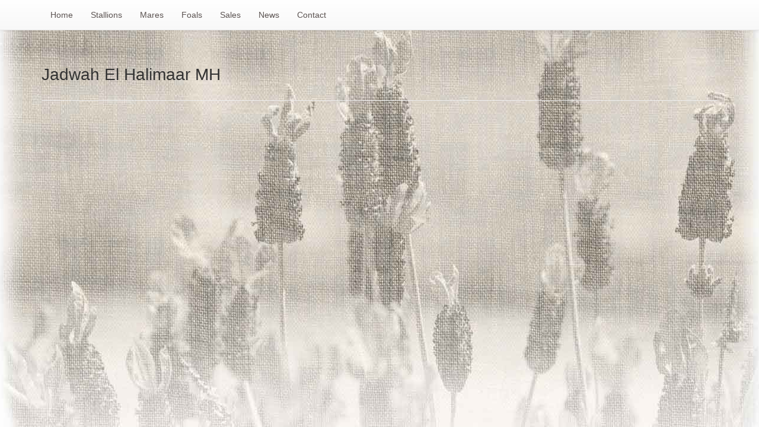

--- FILE ---
content_type: text/css
request_url: https://ranchobulakenyo.com/wp-content/themes/toolset-bootstrap-3-min/style.css
body_size: 997
content:
/*
Theme Name: Layouts demo for Bootstrap 3
Author: OnTheGoSystems
Author URI: http://www.onthegosystems.com/
Description: Advanced Bootstrap theme for responsive grid sites. Features Drag and Drop layouts and Toolset elements support.
Version: 1.0.4
License: GNU General Public License v2 or later
License URI: http://www.gnu.org/licenses/gpl-2.0.html
Tags: light, white, light, one-column, fluid-layout, translation-ready

This theme, like WordPress, is licensed under the GPL.
Credits to:
Twitter Bootstrap framework - http://twitter.github.com/bootstrap/
HTML5 Boilerplate template - http://html5boilerplate.com/
The Roots theme - http://www.rootstheme.com/
The Bootstrap theme - http://wordpress.org/extend/themes/the-bootstrap
rbootstrap - http://rbootstrap.ir/
*/

/* Add padding to body in fixed navbar is enabled */
body.menu-fixed-top {
	padding-top: 40px;
}

/* fix for fixed menu position when WP admin bar is visible */
body.menu-fixed-top.admin-bar .navbar-fixed-top {
	top: 28px;
}

.post-thumbnail {
	margin-right: 10px;
}

/* Styles for classes added by WP Editor */
.aligncenter {
    display: block;
    margin: 0 auto 10px;
}

.alignright {
	display: inline;
    float: right;
    margin: 0 0 10px 10px;
}

.alignleft {
	display: inline;
    float: left;
    margin: 0 10px 10px 0;
}

 /* Styles for WP Gallery inserted using [gallery] shortcode */
.gallery .clear {
	clear: both;
}

.gallery .thumbnail img {
	margin: 0 auto;
	display: block;
	width: 100%;
}

	/* do not display post thumbnail for gallery post format */
	.format-gallery .post-thumbnail {
		display: none;
	}

/* Fix for code line breaks */
.entry-content code {
	max-width: 100%;
}

/* Caption */
.wp-caption {}
.wp-caption.alignnone {}
.wp-caption.alignleft {}
.wp-caption.alignright {}
.wp-caption img {}
.wp-caption p.wp-caption-text {}

.bypostauthor {}
.sticky {}
.gallery-caption {}

#customer_details input[type="text"] {
	height: 2em;
}

/* Hides comments form default submit button to use our custom one */
.comment-respond .form-submit {
    display: none;
}

.comment-form-author,
.comment-form-email,
.comment-form-url {
    width: 50%;
}

/* Fix for oversized images */
.widget img,
.entry-content img {
	max-width: 100%;
	height: auto;
}

/**
 * WP core widgets minimal styling
 */

/* Calendar widget */
#wp-calendar caption {
	padding-bottom: 15px;
}
#wp-calendar tbody td {
	text-align: center;
	padding: 7px;
}

	#wp-calendar tbody td:hover {
		background: #f7f7f7;
	}

	#wp-calendar tbody .pad:hover {
		background: none;
	}

--- FILE ---
content_type: text/css;charset=UTF-8
request_url: https://ranchobulakenyo.com/?custom-css=6c6ea32972
body_size: 1977
content:
/*
Welcome to Custom CSS!

CSS (Cascading Style Sheets) is a kind of code that tells the browser how
to render a web page. You may delete these comments and get started with
your customizations.

By default, your stylesheet will be loaded after the theme stylesheets,
which means that your rules can take precedence and override the theme CSS
rules. Just write here what you want to change, you don't need to copy all
your theme's stylesheet content.
*/
/* main color for text */
p,
p a,
ul,
ul li,
ul li a,
a,
a:visited,
a:hover,
a:active {
	font-family: Arial, Helvetica, san-serif;
	color: #5b5351 !important;
/* dark grey-brown */
	text-decoration: none;
}

h2,
h3,
h4,
h2 a,
h3 a,
h4 a {
	font-family: Georgia, Garamond, 'Times New Roman', serif;
	color: #5b5351;
/* dark grey-brown */
	text-decoration: none;
}

.bulakenyo {
	color: #414d3c;
	font-weight: bold;
}

#tablet-portrait-header .col-sm-12,
#tablet-landscape-header .col-sm-12,
#desktop-header .col-sm-12 {
	padding-left: 0;
	padding-right: 0;
}

.ddl-nav-wrap {
	float: left;
	margin: 0;
	text-transform: uppercase;
	font-family: Georgia, Garamond, 'Times New Roman', serif;
}

.ddl-navbar-collapse {
	margin-left: 0 !important;
}

.ddl-nav > li > a {
	font-family: Georgia, Garamond, 'Times New Roman', serif;
	font-size: 14x;
	font-size: 1em;
	font-weight: bold;
	color: #5b5351;
/* dark grey-brown */
	text-shadow: 1px 1px 3px rgba(120,120,120,1);
	text-decoration: none;
	border-bottom: 0;
}

.ddl-nav > li > a:hover,
.ddl-nav > li > a:focus {
	font-weight: bold;
	color: #74856b;
/* murky green */
	border-bottom: 0;
	background-color: transparent;
	text-shadow: 1px 1px 3px rgba(240,240,240,1);
}

.ddl-nav > li.active > a,
.ddl-nav > li.active > a:hover,
.ddl-nav > li.active > a:focus {
	font-weight: bold;
	color: #74856b;
/* murky green */
	border-bottom: 0;
	background-color: transparent;
	text-shadow: 1px 1px 3px rgba(240,240,240,1);
}

.ddl-navbar-collapse ul li {
	text-align: right;
}

.category-videos .site-content {
	margin-top: 21px;
	margin-top: 1.5em;
}

#video-container {
	margin: 14px auto;
	margin: 1rem auto;
	max-width: 640px;
	height: auto;
}

.site-content article {
	-webkit-hyphens: none;
	border-bottom: 0;
	margin-bottom: 0;
	padding-bottom: 0;
	word-wrap: none;
}

.entry-content a,
.entry-content a:visited,
.entry-content table a,
.entry-content table a:visited {
	color: #5b5351;
/* dark grey-brown */
/* was #3c5e51; */
	border-bottom: 1px dotted #5b5351;
/* dark grey-brown */
}

.entry-content a:hover,
.entry-content a:active,
.entry-content table a:hover,
.entry-content table a:active {
	border-bottom: 1px solid #5b5351;
/* dark grey-brown */
}

.wp-caption p.wp-caption-text {
	font-style: italic;
	font-size: 13px;
	line-height: 1.15;
	padding-right: 3.5px;
	padding-right: .25em;
}

hr {
	margin: 14px;
	margin: 1em;
}

h2.posttitle {
	margin: 7px;
	margin: .5em;
	color: #414d3c;
/* dark green */
	font-size: 24.5px;
	font-size: 1.75em;
	font-weight: bold;
/*	letter-spacing: 3.5px;
	letter-spacing: .25em;	*/
	text-align: center;
}

h2.horsepost {
	margin: 7px;
	margin: .5em;
	color: #414d3c;
/* dark green */
	font-size: 29.75px;
	font-size: 2.125em;
	font-weight: bold;
	text-align: left;
	letter-spacing: 1.75px;
	letter-spacing: .125em;
}

h2.pagetitle {
	margin: 24.5px 0 -7px;
	margin: 1.75rem 0 -.5rem;
	color: #5b5351;
/* dark grey-brown */
/* was #4a2b11; dark brown */
	font-size: 24.5px;
	font-size: 1.75em;
	font-family: Georgia, Garamond, "New Times Roman", Times, serif;
	font-weight: bold;
	text-transform: uppercase;
	letter-spacing: 3.5px;
	letter-spacing: .25em;
	text-align: left;
}

h2.opportunitiestitle {
	margin: 24.5px 0 10.5px;
	margin: 1.75rem 0 .75rem;
	color: #5b5351;
/* dark grey-brown */
/* was #4a2b11; dark brown */
	font-family: Georgia, Garamond, "New Times Roman", Times, serif;
	text-transform: uppercase;
	letter-spacing: 3.5px;
	letter-spacing: .25rem;
	text-align: center;
}

h3.pagetitle {
	letter-spacing: 1.75px;
	letter-spacing: .125rem;
}

h3.progeny,
h3.progeny a,
h3.progeny a:visited {
	margin: 7px 0 10.5px;
	margin: .5em 0 .75em;
	color: #5b5351;
/* dark grey-brown */
/* was #4a2b11; dark brown */
	font-family: Georgia, Garamond, "New Times Roman", Times, serif;
	font-size: 21px;
	font-size: 1.5em;
	font-weight: bold;
/*	letter-spacing: 1.75px;
	letter-spacing: .125em; */
}

h3.horsename,
h3.horsename a,
h3.horsename a:visited {
	margin: -7px 0 3.5px;
	margin: -.5em 0 .25em;
	color: #5b5351;
/* dark grey-brown */
/* was #4a2b11; dark brown */
	font-family: Georgia, Garamond, "New Times Roman", Times, serif;
	font-size: 15.75px;
	font-size: 1.125em;
	font-weight: bold;
/*	letter-spacing: 1.75px;
	letter-spacing: .125em; */
}

h3.horsepost,
h3.horsepost > a,
h3.horsepost > a:visited {
	margin-bottom: 7px;
	margin-bottom: .5em;
	color: #5b5351;
/* dark grey-brown */
	font-family: Georgia, Garamond, "New Times Roman", Times, serif;
	font-size: 15.75px;
	font-size: 1.125em;
	font-weight: bold;
	line-height: 1.5;
}

h4.horsename,
h4.horsename a,
h4.horsename a:visited,
.horsename p,
.horsename p a,
.horsename p a:visited {
	margin: 5.25px 0;
	margin: .375em 0;
	color: #5b5351;
/* dark grey-brown */
/* was #4a2b11; dark brown */
	font-family: Georgia, Garamond, "New Times Roman", Times, serif;
	font-size: 15.75px;
	font-size: 1.125em;
	font-weight: bold;
	letter-spacing: 1.75px;
	letter-spacing: .125em;
	text-align: center;
}

p.intro {
	margin: 0 70px 7px;
	margin: 0 5rem .5em;
}

p.tinytype {
	margin: 3.5px 0 10.5px;
	margin: .25rem 0 .75rem;
	text-align: center;
	font-family: Arial, Helvetica, san-serif;
	font-size: 17.5px;
	font-size: 1.25rem;
	color: rgba(0,0,0,0.33);
}

table, tr, td {
	vertical-align: top;
}

.table > tbody > tr > td,
.table > tfoot > tr > td {
	padding: 7px;
	padding: .5rem;
	vertical-align: top;
	border-top: 0;
}

.wp-caption p.wp-caption-text {
	margin-top: 1.75px;
	text-align: center;
}

img.attachment-medium {
	max-width: 300px;
}

.imgframe {
	background: #ffffff;
	padding: 8px;
	border: 0;
	-webkit-box-shadow: 1px 1px 5px 0 rgba(50,50,50,0.75);
	-moz-box-shadow: 1px 1px 5px 0 rgba(50,50,50,0.75);
	box-shadow: 1px 1px 5px 0 rgba(50,50,50,0.75);
}

div.videopress-watermark,
div.videopress-title {
	visibility: hidden;
}

.video-player {
	margin: 2em 0 0 1%;
}

.category-videos .video-player {
	margin: 0;
	width: 90%;
}

.videopress-poster {
	background: #ffffff;
	padding: 10px;
	border: 1px solid #999999;
}

.category-videos .videopress-poster {
	background: #ffffff;
	padding: 5px;
	border: 1px solid #999999;
}

#back-to-list-page {
	color: #5b5351;
/* dark grey-brown */
/* was #4a2b11; dark brown */
	font-family: Georgia, Garamond, "New Times Roman", Times, serif;
	font-weight: bold;
	font-size: 21px;
	font-size: 1.5rem;
	line-height: 1.3;
	letter-spacing: 1px;
	margin: 14px auto 7px;
	margin: 1rem auto .5rem;
	padding-top: 7px;
	padding-top: .5rem;
	border-top: 4px solid #dac277;
/* gold */
	text-align: center;
	text-decoration: none;
}

/* table formatting for Pedigrees
-------------------------------------------------------------- */
div.pedigree {
	padding: 14px;
	padding: 1rem;
	width: 75% !important;
	background-color: rgba(255,255,255,0.33);
}

.entry-content .pedigree tr,
.entry-content .pedigree td {
	padding: 0;
}

.entry-content .pedigree td {
	width: 25%;
	text-transform: uppercase;
	white-space: nowrap;
}

.pedigree-content-m {
	background-color: #e2e7ec;
/* pale blue */
/* change the rgba value below too! */
	background-color: rgba(226,231,236,0.50);
}

.pedigree-content-f {
	background-color: #f0d9d9;
/* pale pink */
/* change the rgba value below too! */
	background-color: rgba(240,217,217,0.50);
}

@media(min-width: 1025px) {
	/* laptop, desktop */
	h3, .h3 {
		font-size: 24.5px;
		font-size: 1.75em;
	}
}

@media(min-width: 768px) and (max-width: 1024px) and (orientation: landscape) {
	/* tablet landscape */
	h3, .h3 {
		font-size: 21px;
		font-size: 1.5em;
	}
}

@media(min-width: 768px) and (max-width: 1024px) and (orientation: portrait) {
	/* tablet portrait */
	h3, .h3 {
		font-size: 17.5px;
		font-size: 1.125em;
		letter-spacing: 0;
	}
}

@media(max-width: 767px) {
	/* smartphone */
	h3, .h3 {
		font-size: 14x;
		font-size: 1em;
		letter-spacing: 0;
	}
}